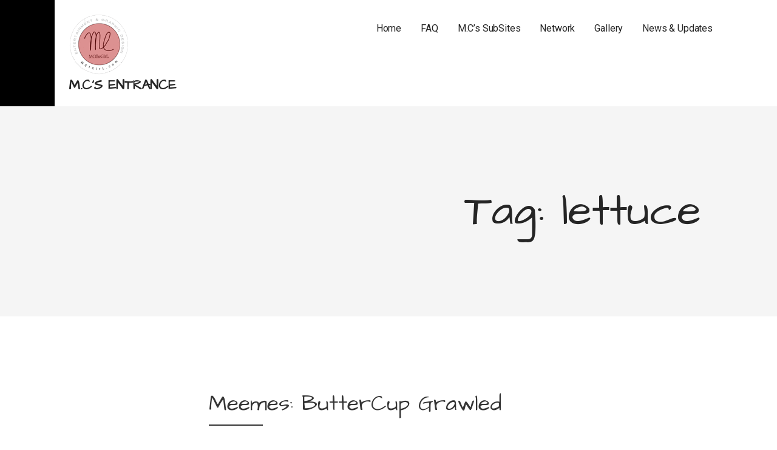

--- FILE ---
content_type: text/css
request_url: https://www.mc1girl.com/wp-content/plugins/lifterlms-lite-lms-progress-tracker/assets/css/llms-lite-client.css?ver=226af2b2382f6d57f2ef3a33669873a5
body_size: 277
content:
.wp-block-llms-lite-lms-progress-tracker .llms-lite-lms-btn--complete,.wp-block-llms-lite-lms-progress-tracker .llms-lite-lms-btn--incomplete,.wp-block-llms-lite-lms-progress-tracker .llms-lite-lms-msg--complete,.wp-block-llms-lite-lms-progress-tracker .llms-lite-lms-msg--incomplete{clear:both}.wp-block-llms-lite-lms-progress-tracker .wp-block-button.llms-lite-lms-btn--incomplete,.wp-block-llms-lite-lms-progress-tracker p.llms-lite-lms-msg--complete,.wp-block-llms-lite-lms-progress-tracker p.llms-lite-lms-msg--incomplete{display:none}.wp-block-llms-lite-lms-progress-tracker.has-complete-msg p.llms-lite-lms-msg--complete,.wp-block-llms-lite-lms-progress-tracker.has-incomplete-btn .wp-block-button.llms-lite-lms-btn--incomplete,.wp-block-llms-lite-lms-progress-tracker.has-incomplete-msg p.llms-lite-lms-msg--incomplete{display:block}.wp-block-llms-lite-lms-progress-tracker{position:relative;clear:both;overflow:hidden}.wp-block-llms-lite-lms-progress-tracker .llms-lite-lms-progress-tracker--inner-wrap:after,.wp-block-llms-lite-lms-progress-tracker .llms-lite-lms-progress-tracker--inner-wrap:before{content:" ";display:table}.wp-block-llms-lite-lms-progress-tracker .llms-lite-lms-progress-tracker--inner-wrap:after{clear:both}.wp-block-llms-lite-lms-progress-tracker:before{background:hsla(0,0%,98%,.8);bottom:0;display:block;left:0;position:absolute;right:0;top:0;content:"";z-index:2}.wp-block-llms-lite-lms-progress-tracker:after{-webkit-animation:llms-lite-lms-spinning 1.5s linear infinite;animation:llms-lite-lms-spinning 1.5s linear infinite;box-sizing:border-box;border:4px solid #313131;border-radius:50%;height:40px;left:50%;margin-left:-20px;margin-top:-20px;position:absolute;top:50%;width:40px;display:block;content:"";z-index:3}.wp-block-llms-lite-lms-progress-tracker.ready:after,.wp-block-llms-lite-lms-progress-tracker.ready:before{-webkit-animation:llms-lite-lms-fade-out .3s linear forwards;animation:llms-lite-lms-fade-out .3s linear forwards}@-webkit-keyframes llms-lite-lms-spinning{0%{transform:rotate(0deg)}50%{border-radius:5%}to{transform:rotate(220deg)}}@keyframes llms-lite-lms-spinning{0%{transform:rotate(0deg)}50%{border-radius:5%}to{transform:rotate(220deg)}}@-webkit-keyframes llms-lite-lms-fade-out{0%{opacity:1}to{opacity:0;z-index:-1}}@keyframes llms-lite-lms-fade-out{0%{opacity:1}to{opacity:0;z-index:-1}}